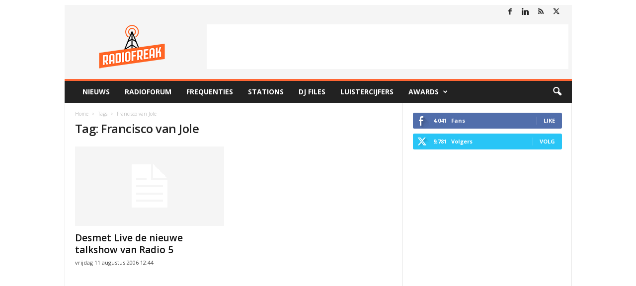

--- FILE ---
content_type: text/html; charset=utf-8
request_url: https://www.google.com/recaptcha/api2/aframe
body_size: 263
content:
<!DOCTYPE HTML><html><head><meta http-equiv="content-type" content="text/html; charset=UTF-8"></head><body><script nonce="uduaxX0Y0g0wHrTChgJvzg">/** Anti-fraud and anti-abuse applications only. See google.com/recaptcha */ try{var clients={'sodar':'https://pagead2.googlesyndication.com/pagead/sodar?'};window.addEventListener("message",function(a){try{if(a.source===window.parent){var b=JSON.parse(a.data);var c=clients[b['id']];if(c){var d=document.createElement('img');d.src=c+b['params']+'&rc='+(localStorage.getItem("rc::a")?sessionStorage.getItem("rc::b"):"");window.document.body.appendChild(d);sessionStorage.setItem("rc::e",parseInt(sessionStorage.getItem("rc::e")||0)+1);localStorage.setItem("rc::h",'1768768027223');}}}catch(b){}});window.parent.postMessage("_grecaptcha_ready", "*");}catch(b){}</script></body></html>